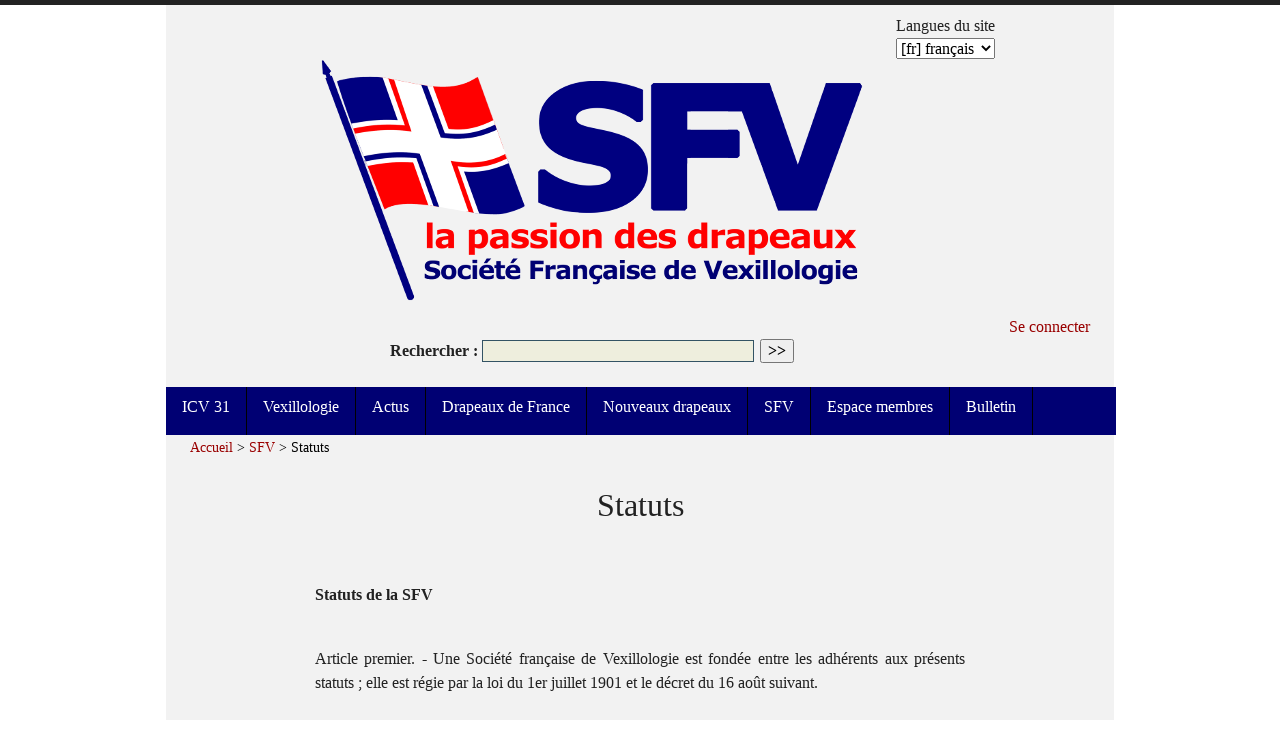

--- FILE ---
content_type: text/html; charset=utf-8
request_url: https://www.drapeaux-sfv.org/sfv/Status
body_size: 13177
content:
       <!DOCTYPE html PUBLIC "-//W3C//DTD XHTML 1.0 Transitional//EN" "http://www.w3.org/TR/xhtml1/DTD/xhtml1-transitional.dtd">
<!--[if lt IE 7 ]> <html dir="ltr" lang="fr" xmlns="http://www.w3.org/1999/xhtml" xml:lang="fr" class="ltr fr no-js ie ie6"> <![endif]-->
<!--[if IE 7 ]> <html dir="ltr" lang="fr" xmlns="http://www.w3.org/1999/xhtml" xml:lang="fr" class="ltr fr no-js ie ie7"> <![endif]-->
<!--[if IE 8 ]> <html dir="ltr" lang="fr" xmlns="http://www.w3.org/1999/xhtml" xml:lang="fr" class="ltr fr no-js ie ie8"> <![endif]-->
<!--[if IE 9 ]> <html dir="ltr" lang="fr" xmlns="http://www.w3.org/1999/xhtml" xml:lang="fr" class="ltr fr no-js ie ie9"> <![endif]-->
<!--[if (gt IE 9)|!(IE)]><!--> <html dir="ltr" lang="fr" xmlns="http://www.w3.org/1999/xhtml" xml:lang="fr" class="ltr fr no-js"> <!--<![endif]-->
<head>
<base href="https://www.drapeaux-sfv.org/">
<script type='text/javascript'>/*<![CDATA[*/(function(H){H.className=H.className.replace(/\bno-js\b/,'js')})(document.documentElement);/*]]>*/</script>
<title>Statuts - Société Française de Vexillologie</title>
<meta name="description" content=" Statuts de la SFV Article premier. - Une Soci&#233;t&#233; fran&#231;aise de Vexillologie est fond&#233;e entre les adh&#233;rents aux pr&#233;sents statuts ; elle est r&#233;gie (&#8230;) " />
<link rel="canonical" href="https://www.drapeaux-sfv.org/sfv/Status" />
<meta http-equiv="Content-Type" content="text/html; charset=utf-8" />
<meta name="keywords" content="drapeaux, vexillo, vexillologie, sfv">

<link rel="alternate" type="application/rss+xml" title="Syndiquer tout le site" href="spip.php?page=backend" />


<meta name="viewport" content="width=device-width, initial-scale=1.0">
<link rel="stylesheet" href="squelettes-dist/css/reset.css" type="text/css" />
<link rel="stylesheet" href="squelettes-dist/css/font.css" type="text/css" />
<link rel="stylesheet" href="squelettes/css/typo.css" type="text/css" />
<link rel="stylesheet" href="squelettes-dist/css/form.css" type="text/css" />
<link rel="stylesheet" href="squelettes/css/clear.css" type="text/css" />

<link rel="stylesheet" href="squelettes/css/layout.css" type="text/css" />
<link rel="stylesheet" href="squelettes/css/menuder.css" type="text/css" />
<link rel="stylesheet" href="squelettes/css/rsociaux.css" type="text/css" />


<link rel="stylesheet" href="squelettes/css/spip.css" type="text/css" />
<script>
var mediabox_settings={"auto_detect":true,"ns":"box","tt_img":true,"sel_g":"#documents_portfolio a[type='image\/jpeg'],#documents_portfolio a[type='image\/png'],#documents_portfolio a[type='image\/gif']","sel_c":".mediabox","str_ssStart":"Diaporama","str_ssStop":"Arr\u00eater","str_cur":"{current}\/{total}","str_prev":"Pr\u00e9c\u00e9dent","str_next":"Suivant","str_close":"Fermer","str_loading":"Chargement\u2026","str_petc":"Taper \u2019Echap\u2019 pour fermer","str_dialTitDef":"Boite de dialogue","str_dialTitMed":"Affichage d\u2019un media","splash_url":"","lity":{"skin":"_simple-dark","maxWidth":"90%","maxHeight":"90%","minWidth":"400px","minHeight":"","slideshow_speed":"2500","opacite":"0.9","defaultCaptionState":"expanded"}};
</script>
<!-- insert_head_css -->
<link rel="stylesheet" href="plugins-dist/mediabox/lib/lity/lity.css?1764929670" type="text/css" media="all" />
<link rel="stylesheet" href="plugins-dist/mediabox/lity/css/lity.mediabox.css?1764929670" type="text/css" media="all" />
<link rel="stylesheet" href="plugins-dist/mediabox/lity/skins/_simple-dark/lity.css?1764929670" type="text/css" media="all" /><link rel='stylesheet' type='text/css' media='all' href='plugins-dist/porte_plume/css/barre_outils.css?1764929672' />
<link rel='stylesheet' type='text/css' media='all' href='local/cache-css/cssdyn-css_barre_outils_icones_css-cfdb0296.css?1765118083' />



<link rel="stylesheet" href="squelettes/css/style.css" type="text/css" />




<script src="prive/javascript/jquery.js?1764928640" type="text/javascript"></script>

<script src="prive/javascript/jquery.form.js?1764928640" type="text/javascript"></script>

<script src="prive/javascript/jquery.autosave.js?1764928640" type="text/javascript"></script>

<script src="prive/javascript/jquery.placeholder-label.js?1764928640" type="text/javascript"></script>

<script src="prive/javascript/ajaxCallback.js?1764928640" type="text/javascript"></script>

<script src="prive/javascript/js.cookie.js?1764928640" type="text/javascript"></script>
<!-- insert_head -->
<script src="plugins-dist/mediabox/lib/lity/lity.js?1764929670" type="text/javascript"></script>
<script src="plugins-dist/mediabox/lity/js/lity.mediabox.js?1764929670" type="text/javascript"></script>
<script src="plugins-dist/mediabox/javascript/spip.mediabox.js?1764929670" type="text/javascript"></script><script type='text/javascript' src='plugins-dist/porte_plume/javascript/jquery.markitup_pour_spip.js?1764929672'></script>
<script type='text/javascript' src='plugins-dist/porte_plume/javascript/jquery.previsu_spip.js?1764929672'></script>
<script type='text/javascript' src='local/cache-js/jsdyn-javascript_porte_plume_start_js-0cd9f4a8.js?1765118083'></script>






<meta name="generator" content="SPIP" />


<link rel="icon" type="image/x-icon" href="squelettes/favicon.ico" />
<link rel="shortcut icon" type="image/x-icon" href="squelettes/favicon.ico" />



<script type="text/javascript">
  $(window).load(function() {
  $('#slider').nivoSlider();
  });
</script>
<style style="text/css">
  
  
  
</style>  

</head>

<body class="pas_surlignable page_article">
<div class="page">

	<div class="clearfix header">

	<a id="logo" href="https://www.drapeaux-sfv.org/?lang=fr"><img
	src="IMG/logo/siteon0.png?1696325770"
	class="spip_logo"
	width="546"
	height="250"
	alt="texte &#171; SFV, la passion des drapeaux, Soci&#233;t&#233; Fran&#231;aise de Vexillologie &#187; accompagn&#233; du drapeau de la SFV"/> </a>
	
	<div id="blocliens">
	  <div id="liens" style="float:right;">  <a href="spip.php?page=login&amp;url=%2Factus%2Finfos-precedentes%2FDeces-du-baron-Pinoteau-1927-2020" rel="nofollow" class='login_modal'>Se connecter</a>
	    
	    </div>
	  
	</div>
<div class="formulaire_spip formulaire_menu_lang" id="formulaire_menu_lang">
<form method="post" action="https://www.drapeaux-sfv.org/spip.php?action=converser&amp;redirect=%2Fsfv%2FStatus"><div>
	<input name="action" value="converser" type="hidden"
><input name="redirect" value="/sfv/Status" type="hidden"
>
	<label for="var_lang">Langues du site</label>
	<select name="var_lang" id="var_lang" onchange="this.parentNode.parentNode.submit()">
		<option value='en' dir="ltr">&#91;en&#93; English</option>
	

	 
		<option value='fr' selected="selected" dir="ltr">&#91;fr&#93; fran&#231;ais</option>
	</select>
	<noscript><p class="boutons"><input type="submit" class="btn submit" value="&gt;&gt;"></p></noscript>
</div></form>
</div></div>
<div class="formulaire_spip formulaire_recherche" id="formulaire_recherche">
<form action="spip.php?page=recherche" method="get"><div class="editer-groupe">
	<input name="page" value="recherche" type="hidden"
>
	
	<label for="recherche">Rechercher :</label>
	<input type="search" class="search text" size="10" name="recherche" id="recherche" accesskey="4" autocapitalize="off" autocorrect="off"
	/><input type="submit" class="btn submit" value="&gt;&gt;" title="Rechercher" />
</div></form>
</div>	<!--<div id="nav-container">-->
        
        <input type="checkbox" id="menuder-checkbox" class="menuder-checkbox" />
        <label for="menuder-checkbox" class="menuder-toggle"><span style="size:3em;">&equiv;</span> Menu</label>
        <ul id="nav" class="menuder">
                <ul>
                        
                        <li>

                                <a href="icv-31/">ICV 31</a>

                                 <ul>
                                    
                                    
                                    
                                    
                                    
                                    

                                    

                                    
                                      <a href="icv-31/article/icv-31-paris-2026">31e CIV | Paris 2026</a>
                                    
                                      <a href="icv-31/article/31e-civ-organisation">31e CIV | organisation</a>
                                    
                                    

                                    
                                </ul>


                        </li>
                        
                        <li>

                                <a href="vexillologie/">Vexillologie</a>

                                 <ul>
                                    
                                    
                                    
                                    
                                    
                                    

                                    

                                    
                                      <a href="vexillologie/article/qu-est-ce-que-la-vexillologie">Qu’est-ce que la vexillologie ?</a>
                                    
                                      <a href="vexillologie/article/definitions">Définitions</a>
                                    
                                      <a href="vexillologie/article/usage">Usage</a>
                                    
                                      <a href="vexillologie/article/liens">Liens</a>
                                    
                                      <a href="vexillologie/article/bibliographie-70">Bibliographie</a>
                                    
                                    

                                    
                                </ul>


                        </li>
                        
                        <li>

                                <a href="actus/">Actus</a>

                                 <ul>
                                    
                                    
                                    
                                    
                                    
                                    

                                    

                                    
                                      <a href="actus/article/31e-civ-drapeau">31e CIV | drapeau</a>
                                    
                                    

                                    

                                    
                                      <li>
                                        
                                          <ul>
                                          
                                            <a href="actus/communications/article/drapeau-de-la-nouvelle-caledonie-24-05-24">Drapeau de la Nouvelle-Calédon</a>
                                          
                                            <a href="actus/communications/Au-sujet-du-drapeau-de-la-Martinique">Drapeau Martinique - 03.03.23</a>
                                          
                                            <a href="actus/communications/Le-drapeau-europeen-et-son-usage-en-France">Drapeau européen - 04.01.22</a>
                                          
                                            <a href="actus/communications/A-propos-du-bleu-du-drapeau-tricolore">Bleu du Drapeau tricolore&nbsp;(…)</a>
                                          
                                          </ul>
                                        
                                      <a href="actus/communications/" >Communications</a>     </li>


                                        
                                      <li>
                                        
                                          <ul>
                                          
                                            <a href="actus/infos-precedentes/article/syrie-8-12-2024">Syrie - 8.12.2024</a>
                                          
                                            <a href="actus/infos-precedentes/article/&#127482;&#127480;-minnesota">Minnesota - 24.02.2024</a>
                                          
                                            <a href="actus/infos-precedentes/Afghanistan-vingt-ans-apres-retour-du-drapeau-taliban">🇦🇫 Afghanistan - 29.08.21</a>
                                          
                                            <a href="actus/infos-precedentes/Deces-du-baron-Pinoteau-1927-2020">🏴 Carnet noir - 20.11.20</a>
                                          
                                            <a href="actus/infos-precedentes/article/france-18-03-19">🇫🇷 France - 18.03.19</a>
                                          
                                            <a href="actus/infos-precedentes/Le-drapeau-de-la-SFV">🇫🇷 SFV - 10.07.19</a>
                                          
                                            <a href="actus/infos-precedentes/article/europe-07-05-19">🇪🇺 Europe - 07.05.19</a>
                                          
                                            <a href="actus/infos-precedentes/article/coupe-de-france-12-11-18">🇫🇷 Coupe de France - 12.11.18</a>
                                          
                                            <a href="actus/infos-precedentes/article/coupe-de-france-07-11-18">🇫🇷 Coupe de France - 07.11.18</a>
                                          
                                            <a href="actus/infos-precedentes/article/coupe-de-france-18-10-18">🇫🇷 Coupe de France - 18.10.18</a>
                                          
                                            <a href="actus/infos-precedentes/article/coupe-de-france-01-10-18">🇫🇷 Coupe de France - 01.10.18</a>
                                          
                                            <a href="actus/infos-precedentes/Le-drapeau-presidentiel-italien">🇮🇹 Italie - 29.05.18</a>
                                          
                                            <a href="actus/infos-precedentes/article/bretagne-03-05-18">🇫🇷 Bretagne - 03.05.18</a>
                                          
                                            <a href="actus/infos-precedentes/Deux-Corees-aux-JO">🇰🇷🇰🇵 Corées - 10.02.18</a>
                                          
                                            <a href="actus/infos-precedentes/Whitney-Smith-nous-a-quittes">🏴 Carnet noir - 23.12.17</a>
                                          
                                            <a href="actus/infos-precedentes/Mauritanie">🇲🇷 Mauritanie - 05.12.17</a>
                                          
                                            <a href="actus/infos-precedentes/Ambazonie">🇨🇲 Ambazonie - 23.11.17</a>
                                          
                                            <a href="actus/infos-precedentes/Infos-precedentes">🏁 Infos précédentes (2008-2016</a>
                                          
                                          </ul>
                                        
                                      <a href="actus/infos-precedentes/" >Dernières nouvelles</a>     </li>


                                        
                                </ul>


                        </li>
                        
                        <li>

                                <a href="drapeaux-de-france/">Drapeaux de France</a>

                                 <ul>
                                    
                                    
                                    
                                    
                                    
                                    

                                    

                                    
                                      <a href="drapeaux-de-france/article/l-histoire-du-drapeau-francais">Histoire du drapeau français</a>
                                    
                                      <a href="drapeaux-de-france/article/pavillons-francais">Pavillons français</a>
                                    
                                      <a href="drapeaux-de-france/article/drapeaux-des-regions">Drapeaux des régions</a>
                                    
                                      <a href="drapeaux-de-france/article/drapeaux-municipaux">Drapeaux municipaux</a>
                                    
                                      <a href="drapeaux-de-france/article/pourquoi-doter-sa-commune-d-un-drapeau">Pourquoi doter sa commune d’un drapeau</a>
                                    
                                      <a href="drapeaux-de-france/article/marques-des-presidents-de-la-republique-depuis-1870">Marques des présidents</a>
                                    
                                      <a href="drapeaux-de-france/article/drapeaux-dans-les-musees">Drapeaux dans les musées</a>
                                    
                                    

                                    

                                    
                                      <li>
                                        
                                      <a href="drapeaux-de-france/collectivites-territoriales/" >Outre-mer</a>

                                    
                                      <li>
                                        
                                          <ul>
                                          
                                            <a href="drapeaux-de-france/collectivites-territoriales/departements-d-outre-mer/Departements-d-outre-mer">Départements d’outre-mer</a>
                                          
                                            <a href="drapeaux-de-france/collectivites-territoriales/departements-d-outre-mer/article/martinique">Martinique</a>
                                          
                                          </ul>
                                        
                                      <a href="drapeaux-de-france/collectivites-territoriales/departements-d-outre-mer/" >Départements OM</a>     </li>


                                        
                                      <li>
                                        
                                          <ul>
                                          
                                            <a href="drapeaux-de-france/collectivites-territoriales/collectivites-d-outre-mer/Wallis-et-Futuna">Wallis-et-Futuna</a>
                                          
                                            <a href="drapeaux-de-france/collectivites-territoriales/collectivites-d-outre-mer/Nouvelle-Caledonie">Polynésie française</a>
                                          
                                            <a href="drapeaux-de-france/collectivites-territoriales/collectivites-d-outre-mer/Polynesie-francaise">Nouvelle-Calédonie</a>
                                          
                                            <a href="drapeaux-de-france/collectivites-territoriales/collectivites-d-outre-mer/Autres-collectivites">St-Pierre-&amp;-Miquelon</a>
                                          
                                            <a href="drapeaux-de-france/collectivites-territoriales/collectivites-d-outre-mer/article/saint-barthelemy">Saint-Barthélémy</a>
                                          
                                            <a href="drapeaux-de-france/collectivites-territoriales/collectivites-d-outre-mer/article/saint-martin">Saint-Martin</a>
                                          
                                            <a href="drapeaux-de-france/collectivites-territoriales/collectivites-d-outre-mer/article/les-taff-clipperton">Les TAFF &amp; Clipperton</a>
                                          
                                          </ul>
                                        
                                      <a href="drapeaux-de-france/collectivites-territoriales/collectivites-d-outre-mer/" >Collectivités OM</a>     </li>


                                             </li>


                                        
                                </ul>


                        </li>
                        
                        <li>

                                <a href="nouveaux-drapeaux/">Nouveaux drapeaux</a>

                                 <ul>
                                    

                                    

                                    
                                      <li>
                                        
                                          <ul>
                                          
                                            <a href="nouveaux-drapeaux/depuis-2015/article/mauritanie">Mauritanie</a>
                                          
                                            <a href="nouveaux-drapeaux/depuis-2015/article/syrie">Syrie</a>
                                          
                                          </ul>
                                        
                                      <a href="nouveaux-drapeaux/depuis-2015/" >Depuis 2015</a>     </li>


                                        
                                      <li>
                                        
                                          <ul>
                                          
                                            <a href="nouveaux-drapeaux/depuis-2010/article/republique-de-bielorussie">Biélorussie</a>
                                          
                                            <a href="nouveaux-drapeaux/depuis-2010/article/etat-autonome-de-curacao-pays-bas">Curaçao</a>
                                          
                                            <a href="nouveaux-drapeaux/depuis-2010/article/libye">Libye</a>
                                          
                                            <a href="nouveaux-drapeaux/depuis-2010/article/republique-du-malawi">Malawi</a>
                                          
                                            <a href="nouveaux-drapeaux/depuis-2010/article/republique-de-l-union-du-myanmar">Myanmar (Birmanie)</a>
                                          
                                            <a href="nouveaux-drapeaux/depuis-2010/La-republique-du-Paraguay">Paraguay</a>
                                          
                                            <a href="nouveaux-drapeaux/depuis-2010/article/etat-autonome-de-saint-martin-pays-bas">Saint-Martin (Antilles)</a>
                                          
                                            <a href="nouveaux-drapeaux/depuis-2010/article/republique-du-soudan-du-sud">Soudan du Sud</a>
                                          
                                          </ul>
                                        
                                      <a href="nouveaux-drapeaux/depuis-2010/" >De 2010 à 2015</a>     </li>


                                        
                                      <li>
                                        
                                          <ul>
                                          
                                            <a href="nouveaux-drapeaux/de-2004-a-2009/article/republique-d-irak">Irak</a>
                                          
                                            <a href="nouveaux-drapeaux/de-2004-a-2009/article/republique-du-kosovo">Kosovo</a>
                                          
                                            <a href="nouveaux-drapeaux/de-2004-a-2009/article/royaume-du-lesotho">Lesotho</a>
                                          
                                            <a href="nouveaux-drapeaux/de-2004-a-2009/article/grand-duche-du-luxembourg">Luxembourg</a>
                                          
                                            <a href="nouveaux-drapeaux/de-2004-a-2009/article/republique-de-serbie">Serbie</a>
                                          
                                            <a href="nouveaux-drapeaux/de-2004-a-2009/article/tokelau-nouvelle-zelande">Tokelau</a>
                                          
                                          </ul>
                                        
                                      <a href="nouveaux-drapeaux/de-2004-a-2009/" >De 2004 à 2009</a>     </li>


                                        
                                </ul>


                        </li>
                        
                        <li>

                                <a href="sfv/">SFV</a>

                                 <ul>
                                    
                                    
                                    
                                    
                                    
                                    

                                    

                                    
                                      <a href="sfv/article/adhesion-et-renouvellement">Adhésion et renouvellement</a>
                                    
                                      <a href="sfv/C-A">Bureau &amp; administrateurs</a>
                                    
                                      <a href="sfv/article/drapeaux-de-la-sfv">Drapeaux de la SFV</a>
                                    
                                      <a href="sfv/Politique-de-confidentialite">Politique de confidentialité</a>
                                    
                                      <a href="sfv/article/presentation-de-la-sfv">Présentation de la SFV</a>
                                    
                                      <a href="sfv/Status">Statuts</a>
                                    
                                    

                                    

                                    
                                      <li>
                                        
                                          <ul>
                                          
                                            <a href="sfv/drapeaux-personnels/article/barbeau">Barbeau</a>
                                          
                                            <a href="sfv/drapeaux-personnels/article/bovis">Bovis</a>
                                          
                                            <a href="sfv/drapeaux-personnels/article/capron">Capron</a>
                                          
                                            <a href="sfv/drapeaux-personnels/article/dreyer">Dreyer</a>
                                          
                                            <a href="sfv/drapeaux-personnels/article/le-drapeau-familial-de-cedric-de-fougerolle">Fougerolle</a>
                                          
                                            <a href="sfv/drapeaux-personnels/article/gagnebin">Gagnebin</a>
                                          
                                            <a href="sfv/drapeaux-personnels/article/la-condamine">La Condamine</a>
                                          
                                            <a href="sfv/drapeaux-personnels/article/monfort">Monfort</a>
                                          
                                            <a href="sfv/drapeaux-personnels/article/palanca">Palanga</a>
                                          
                                            <a href="sfv/drapeaux-personnels/article/sardos">Sardos</a>
                                          
                                            <a href="sfv/drapeaux-personnels/article/schecter">Schecter</a>
                                          
                                            <a href="sfv/drapeaux-personnels/article/touzeau">Touzeau</a>
                                          
                                            <a href="sfv/drapeaux-personnels/article/valeyre">Valeyre</a>
                                          
                                          </ul>
                                        
                                      <a href="sfv/drapeaux-personnels/" >Drapeaux personnels</a>     </li>


                                        
                                </ul>


                        </li>
                        
                        <li>

                                <a href="espace-membres/">Espace membres</a>

                                 <ul>
                                    
                                    
                                    
                                    
                                    
                                    

                                    

                                    
                                      <a href="espace-membres/article/regles-de-redactions-des-articles-dans-d-p">Règles de rédactions des articles dans D&amp;P</a>
                                    
                                    

                                    

                                    
                                      <li>
                                        
                                      <a href="espace-membres/bibliotheque/" >Bibliothèque</a>

                                    
                                      <li>
                                        
                                          <ul>
                                          
                                            <a href="espace-membres/bibliotheque/articles/article/le-tricolore-et-l-etoile-the-origin-of-the-acadian-national-flag">"Le tricolore et l’étoile"&nbsp;(…)</a>
                                          
                                            <a href="espace-membres/bibliotheque/articles/article/ancient-flags-of-maldives">Ancient flags of Maldives</a>
                                          
                                            <a href="espace-membres/bibliotheque/articles/article/ces-pays-qui-ont-change-de-drapeau-bien-avant-la-nouvelle-zelande">Ces pays qui ont changé de&nbsp;(…)</a>
                                          
                                            <a href="espace-membres/bibliotheque/articles/article/contemporary-flags-of-the-ukrainian-regions">Contemporary flags of the&nbsp;(…)</a>
                                          
                                            <a href="espace-membres/bibliotheque/articles/article/couleurs-fleurs-et-drapeaux-dans-les-debuts-de-la-troisieme-republique">Couleurs, fleurs et drapeaux</a>
                                          
                                            <a href="espace-membres/bibliotheque/articles/article/d-iwojima-a-gaziosmanpasa-images-de-drapeaux">D’Iwojima à Gaziosmanpasa,&nbsp;(…)</a>
                                          
                                            <a href="espace-membres/bibliotheque/articles/article/de-l-usage-d-un-drapeau">De l’usage d’un drapeau</a>
                                          
                                            <a href="espace-membres/bibliotheque/articles/article/du-vague-des-drapeaux">Du vague des drapeaux</a>
                                          
                                            <a href="espace-membres/bibliotheque/articles/article/early-new-england-flags">Early New England Flags</a>
                                          
                                            <a href="espace-membres/bibliotheque/articles/article/essai-sur-le-bon-usage-des-pavillons-pour-les-bateaux-de-plaisance">Essai sur le bon usage des&nbsp;(…)</a>
                                          
                                            <a href="espace-membres/bibliotheque/articles/article/france-and-the-united-states-borrowed-and-shared-national-symbols">France and the United States,</a>
                                          
                                            <a href="espace-membres/bibliotheque/articles/article/historical-flags-and-the-national-flag-of-canada">Historical flags and the&nbsp;(…)</a>
                                          
                                            <a href="espace-membres/bibliotheque/articles/article/la-mathematique-des-drapeaux">La mathématique des drapeaux</a>
                                          
                                            <a href="espace-membres/bibliotheque/articles/article/la-vexilologia-militar">La vexilología militar</a>
                                          
                                            <a href="espace-membres/bibliotheque/articles/article/le-drapeau-alsacien-lorrain">Le drapeau alsacien-lorrain</a>
                                          
                                            <a href="espace-membres/bibliotheque/articles/article/le-drapeau-de-l-europe-et-l-hymne-europeen">Le drapeau de l’Europe et&nbsp;(…)</a>
                                          
                                            <a href="espace-membres/bibliotheque/articles/article/les-symboles-de-l-union-europeenne-le-choix-du-drapeau">Les symboles de l’Union&nbsp;(…)</a>
                                          
                                            <a href="espace-membres/bibliotheque/articles/article/note-sur-l-etendard-de-jeanne-d-arc-367">Note sur l’étendard de Jeanne</a>
                                          
                                            <a href="espace-membres/bibliotheque/articles/article/note-sur-l-etendard-de-jeanne-d-arc">Note sur l’étendard de Jeanne</a>
                                          
                                            <a href="espace-membres/bibliotheque/articles/article/remarques-critiques-sur-les-etendards-de-jeanne-d-arc">Remarques critiques sur&nbsp;(…)</a>
                                          
                                            <a href="espace-membres/bibliotheque/articles/article/saint-augustin-et-la-pochette-de-feutres">Saint Augustin et la pochette</a>
                                          
                                            <a href="espace-membres/bibliotheque/articles/article/the-black-flag-myth">The black flag myth</a>
                                          
                                            <a href="espace-membres/bibliotheque/articles/article/the-central-african-republic-flag">The Central African Republic</a>
                                          
                                            <a href="espace-membres/bibliotheque/articles/article/the-coats-of-arms-and-other-forms-of-state-emblem-proposed-for-the-republic-of">The coats of arms and other</a>
                                          
                                            <a href="espace-membres/bibliotheque/articles/article/the-national-flag-of-viet-nam-its-origin-and-legitimacy">The National Flag of Viet&nbsp;(…)</a>
                                          
                                            <a href="espace-membres/bibliotheque/articles/article/une-histoire-des-marques-distinctives-sur-les-navires-de-la-marine">Une histoire des marques&nbsp;(…)</a>
                                          
                                          </ul>
                                        
                                      <a href="espace-membres/bibliotheque/articles/" >Articles</a>     </li>


                                        
                                      <li>
                                        
                                      <a href="espace-membres/bibliotheque/congres-sfv/" >Congrès SFV</a>

                                    
                                      <li>
                                        
                                          <ul>
                                          
                                            <a href="espace-membres/bibliotheque/congres-sfv/1er-congres-sfv-decembre-2024/article/les-origines-du-tricolore">Les origines du Tricolore</a>
                                          
                                          </ul>
                                        
                                      <a href="espace-membres/bibliotheque/congres-sfv/1er-congres-sfv-decembre-2024/" >1er congrès SFV décembre 2024</a>     </li>


                                        
                                      <li>
                                        
                                          <ul>
                                          
                                            <a href="espace-membres/bibliotheque/congres-sfv/2e-congres-sfv-avril-2025/article/de-l-importance-du-symbolique">Pascal Ory : De l’importance</a>
                                          
                                          </ul>
                                        
                                      <a href="espace-membres/bibliotheque/congres-sfv/2e-congres-sfv-avril-2025/" >2e congrès SFV avril 2025</a>     </li>


                                             </li>


                                        
                                      <li>
                                        
                                          <ul>
                                          
                                            <a href="espace-membres/bibliotheque/livres/article/a-historia-dos-simbolos-nacionais">A Historia dos simbolos&nbsp;(…)</a>
                                          
                                            <a href="espace-membres/bibliotheque/livres/article/album-des-pavillons-1889">Album des pavillons nationaux</a>
                                          
                                            <a href="espace-membres/bibliotheque/livres/article/album-russe-des-pavillons-1898">Album, russe, des pavillons</a>
                                          
                                            <a href="espace-membres/bibliotheque/livres/article/alphabet-van-wapens-en-vlaggen">Alphabet van wapens en vlaggen</a>
                                          
                                            <a href="espace-membres/bibliotheque/livres/article/badges-of-the-british-commonwealth">Badges of the British Commonwe</a>
                                          
                                            <a href="espace-membres/bibliotheque/livres/article/bon-drapeau-mauvais-drapeau">Bon drapeau, mauvais drapeau</a>
                                          
                                            <a href="espace-membres/bibliotheque/livres/article/commentaire-sur-les-enseignes-de-guerre">Commentaire sur les enseignes</a>
                                          
                                            <a href="espace-membres/bibliotheque/livres/article/drapeaux-et-leurs-symboles">Drapeaux et leurs symboles</a>
                                          
                                            <a href="espace-membres/bibliotheque/livres/article/drapeaux-pris-a-la-bataille-de-fleurus">Drapeaux pris à la bataille de</a>
                                          
                                            <a href="espace-membres/bibliotheque/livres/article/eight-stars-of-gold-the-story-of-alaska-s-flag">Eight Stars of Gold - The&nbsp;(…)</a>
                                          
                                            <a href="espace-membres/bibliotheque/livres/article/escudos-y-banderas-de-aragon-zaragoza-y-provincia">Escudos y banderas de Aragón,</a>
                                          
                                            <a href="espace-membres/bibliotheque/livres/article/flag-girls-of-all-nations">Flag girls of all nations</a>
                                          
                                            <a href="espace-membres/bibliotheque/livres/article/flags-the-union-flag-and-flags-of-the-uk">Flags : the Union Flag and&nbsp;(…)</a>
                                          
                                            <a href="espace-membres/bibliotheque/livres/article/histoire-des-drapeaux-amazighs-depuis-1000-ans">Histoire des drapeaux Amazighs</a>
                                          
                                            <a href="espace-membres/bibliotheque/livres/article/l-ancien-drapeau-de-la-france">L’ancien drapeau de la France</a>
                                          
                                            <a href="espace-membres/bibliotheque/livres/article/la-bandiera-della-repubblica-italiana">La bandiera della Repubblica</a>
                                          
                                            <a href="espace-membres/bibliotheque/livres/article/la-connoissance-des-pavillons">La connoissance des pavillons</a>
                                          
                                            <a href="espace-membres/bibliotheque/livres/article/le-drapeau-national-son-historique">Le drapeau national - son&nbsp;(…)</a>
                                          
                                            <a href="espace-membres/bibliotheque/livres/article/le-gras-album-des-pavillons-1858">Le Gras. Album des pavillons…</a>
                                          
                                            <a href="espace-membres/bibliotheque/livres/article/le-gras-album-des-pavillons-1858-284">Le Gras. Album des pavillons…</a>
                                          
                                            <a href="espace-membres/bibliotheque/livres/article/les-guerres-de-l-ouest-1793-1796-les-drapeaux-vendeens">Les Guerres de l’Ouest 1793-17</a>
                                          
                                            <a href="espace-membres/bibliotheque/livres/article/lexique-de-la-vexillologie-glossary-of-vexillology">Lexique de la vexillologie&nbsp;(…)</a>
                                          
                                            <a href="espace-membres/bibliotheque/livres/article/libro-del-conoscimiento-de-todos-los-reynos-y-tierras-y-senorios-que-son-por-el">Libro del Conoscimiento de&nbsp;(…)</a>
                                          
                                            <a href="espace-membres/bibliotheque/livres/article/libro-in-titulado-nobiliario">Libro in titulado nobiliario</a>
                                          
                                            <a href="espace-membres/bibliotheque/livres/article/modern-flag-design-an-expansion-of-good-flag-bad-flag-how-to-design-a-great">Modern Flag Design An expansio</a>
                                          
                                            <a href="espace-membres/bibliotheque/livres/article/partidos-de-izquierda-y-organizaciones-sindicales">Partidos de Izquierda y&nbsp;(…)</a>
                                          
                                            <a href="espace-membres/bibliotheque/livres/article/pavillons-de-compagnies-maritimes">Pavillons de compagnies&nbsp;(…)</a>
                                          
                                            <a href="espace-membres/bibliotheque/livres/article/pavillons-des-puissances-maritimes-en-1819-et-modifications-ulterieures">Pavillons des Puissances&nbsp;(…)</a>
                                          
                                            <a href="espace-membres/bibliotheque/livres/article/the-origin-and-description-of-the-national-flag-of-bhutan">The Origin and Description&nbsp;(…)</a>
                                          
                                            <a href="espace-membres/bibliotheque/livres/article/traite-des-marques-nationales-1739">Traité des marques nationales</a>
                                          
                                            <a href="espace-membres/bibliotheque/livres/article/tre-colori-una-bandiera-un-simbolo">Tre colori... Una bandiera...</a>
                                          
                                            <a href="espace-membres/bibliotheque/livres/article/uniformes-militaires-et-drapeaux">Uniformes militaires [et]&nbsp;(…)</a>
                                          
                                            <a href="espace-membres/bibliotheque/livres/article/universal-display-of-the-naval-flags-of-all-nations-in-the-world">Universal display of the&nbsp;(…)</a>
                                          
                                            <a href="espace-membres/bibliotheque/livres/article/vlaggen-van-alle-natien">Vlaggen van alle Natiën</a>
                                          
                                            <a href="espace-membres/bibliotheque/livres/article/wapen-en-vlaggenboek">Wapen en Vlaggenboek</a>
                                          
                                          </ul>
                                        
                                      <a href="espace-membres/bibliotheque/livres/" >Livres</a>     </li>


                                        
                                      <li>
                                        
                                          <ul>
                                          
                                            <a href="espace-membres/bibliotheque/planches/article/bellin-pavillons-1756">Bellin. Pavillons 1756</a>
                                          
                                            <a href="espace-membres/bibliotheque/planches/article/bowles-s-first-rate-man-of-war-vers-1800">Bowles’s. First Rate Man&nbsp;(…)</a>
                                          
                                            <a href="espace-membres/bibliotheque/planches/article/bowles-s-naval-flags-1783">Bowles’s. Naval flags 1783</a>
                                          
                                            <a href="espace-membres/bibliotheque/planches/article/bowles-s-naval-flags-1770">Bowles’s. Naval flags vers&nbsp;(…)</a>
                                          
                                            <a href="espace-membres/bibliotheque/planches/article/brown-son-and-ferguson-flags-of-all-nations-1952">Brown, Son and Ferguson,&nbsp;(…)</a>
                                          
                                            <a href="espace-membres/bibliotheque/planches/article/c-desjardins-flaggen-cocarden-1839">C. Desjardins. Flaggen &amp;</a>
                                          
                                            <a href="espace-membres/bibliotheque/planches/article/desjardins-tableau-1833">Desjardins. Tableau 1833</a>
                                          
                                            <a href="espace-membres/bibliotheque/planches/article/desjardins-tableau-1842">Desjardins. Tableau 1842</a>
                                          
                                            <a href="espace-membres/bibliotheque/planches/article/desjardins-tableau-1857">Desjardins. Tableau 1857</a>
                                          
                                            <a href="espace-membres/bibliotheque/planches/article/drapeaux-1840">Drapeaux. 1840</a>
                                          
                                            <a href="espace-membres/bibliotheque/planches/article/g-w-c-b-colton-co-national-and-commercial-flags-of-all-nations-1868">G.W. &amp; C.B. Colton &amp;</a>
                                          
                                            <a href="espace-membres/bibliotheque/planches/article/h-kersken-s-flags-of-all-nations-vers-1900">H. Kersken’s. Flags of all&nbsp;(…)</a>
                                          
                                            <a href="espace-membres/bibliotheque/planches/article/pavillons-1720">Pavillons. 1720</a>
                                          
                                            <a href="espace-membres/bibliotheque/planches/article/pavillons-1756">Pavillons. 1756</a>
                                          
                                            <a href="espace-membres/bibliotheque/planches/article/pavillons-1786">Pavillons. 1786</a>
                                          
                                            <a href="espace-membres/bibliotheque/planches/article/pavillons-vers-1780">Pavillons. vers 1780</a>
                                          
                                          </ul>
                                        
                                      <a href="espace-membres/bibliotheque/planches/" >Planches</a>     </li>


                                        
                                      <li>
                                        
                                          <ul>
                                          
                                            <a href="espace-membres/bibliotheque/protocoles-et-reglements/article/allemagne-anordnung-uber-die-deutschen-flaggen">Allemagne - Anordnung über&nbsp;(…)</a>
                                          
                                            <a href="espace-membres/bibliotheque/protocoles-et-reglements/article/andorre-bandera">Andorre - Bandera</a>
                                          
                                            <a href="espace-membres/bibliotheque/protocoles-et-reglements/article/australie-australia-flag-part-1">Australie - Australia Flag&nbsp;(…)</a>
                                          
                                            <a href="espace-membres/bibliotheque/protocoles-et-reglements/article/australie-australia-flag-part-2">Australie - Australia Flag&nbsp;(…)</a>
                                          
                                            <a href="espace-membres/bibliotheque/protocoles-et-reglements/article/autriche-fahnenordnung-des-osterreichischen-bundesheeres">Autriche - Fahnenordnung&nbsp;(…)</a>
                                          
                                            <a href="espace-membres/bibliotheque/protocoles-et-reglements/article/bangladesh-people-s-republic-of-bangladesh-flag-rule">Bangladesh - People’s Republic</a>
                                          
                                            <a href="espace-membres/bibliotheque/protocoles-et-reglements/article/belgique-arrete-royal-concernant-le-pavoisement-des-edifices-publics">Belgique - Arrêté royal&nbsp;(…)</a>
                                          
                                            <a href="espace-membres/bibliotheque/protocoles-et-reglements/article/belgique-arrete-royal-modifiant-l-arrete-royal-du-5-juillet-1974-concernant-le">Belgique - Arrêté royal&nbsp;(…)</a>
                                          
                                            <a href="espace-membres/bibliotheque/protocoles-et-reglements/article/belgique-instructions-usage-pavillons-et-flammes-marine-belge">Belgique - Instructions&nbsp;(…)</a>
                                          
                                            <a href="espace-membres/bibliotheque/protocoles-et-reglements/article/canada-deploiement-du-drapeau-de-l-ile-du-prince-edouard">Canada - Déploiement du&nbsp;(…)</a>
                                          
                                            <a href="espace-membres/bibliotheque/protocoles-et-reglements/article/canada-deploiement-du-drapeau-national-aide-memoire">Canada - Déploiement du&nbsp;(…)</a>
                                          
                                            <a href="espace-membres/bibliotheque/protocoles-et-reglements/article/canada-loi-sur-le-drapeau-national">Canada - Loi sur le drapeau</a>
                                          
                                            <a href="espace-membres/bibliotheque/protocoles-et-reglements/article/canada-normes-pour-utilisation-a-l-interieur">Canada - Normes pour utilisati</a>
                                          
                                            <a href="espace-membres/bibliotheque/protocoles-et-reglements/article/canada-preseance-des-drapeaux-aide-memoire">Canada - Préséance des Drapeau</a>
                                          
                                            <a href="espace-membres/bibliotheque/protocoles-et-reglements/article/espagne-codigo-de-ceremonial-y-protocolo">Espagne - Código de Ceremonial</a>
                                          
                                            <a href="espace-membres/bibliotheque/protocoles-et-reglements/article/espagne-codigo-de-ceremonial-y-protocolo-360">Espagne - Código de Ceremonial</a>
                                          
                                            <a href="espace-membres/bibliotheque/protocoles-et-reglements/article/france-charte-graphique-de-l-etat">France - Charte graphique&nbsp;(…)</a>
                                          
                                            <a href="espace-membres/bibliotheque/protocoles-et-reglements/article/france-guide-du-protocole-a-l-usage-des-maires">France - Guide du protocole à</a>
                                          
                                            <a href="espace-membres/bibliotheque/protocoles-et-reglements/article/france-instruction-relative-a-la-symbolique-militaire">France - Instruction relative</a>
                                          
                                            <a href="espace-membres/bibliotheque/protocoles-et-reglements/article/inde-flag-code-of-india">Inde - Flag Code of India</a>
                                          
                                            <a href="espace-membres/bibliotheque/protocoles-et-reglements/article/irlande-the-national-flag">Irlande - The National Flag</a>
                                          
                                            <a href="espace-membres/bibliotheque/protocoles-et-reglements/article/liechtenstein-wappengesetz">Liechtenstein - Wappengesetz</a>
                                          
                                            <a href="espace-membres/bibliotheque/protocoles-et-reglements/article/luxembourg-emblemes-du-grand-duche-de-luxembourg">Luxembourg - Emblèmes du&nbsp;(…)</a>
                                          
                                            <a href="espace-membres/bibliotheque/protocoles-et-reglements/article/malte-graphical-specifications-for-the-national-flag-of-malta">Malte - Graphical Specificatio</a>
                                          
                                            <a href="espace-membres/bibliotheque/protocoles-et-reglements/article/monaco-loi-concernant-l-usage-des-pavillons">Monaco - Loi concernant&nbsp;(…)</a>
                                          
                                            <a href="espace-membres/bibliotheque/protocoles-et-reglements/article/monaco-loi-tendant-a-assurer-la-protection-d-armoiries-emblemes-devises-ou">Monaco - Loi tendant à assurer</a>
                                          
                                            <a href="espace-membres/bibliotheque/protocoles-et-reglements/article/monaco-ordonnance-reglementant-l-emploi-de-l-embleme-de-la-croix-rouge">Monaco - Ordonnance réglementa</a>
                                          
                                            <a href="espace-membres/bibliotheque/protocoles-et-reglements/article/nations-unies-code-du-drapeau-des-nations-unies">Nations Unies - Code du&nbsp;(…)</a>
                                          
                                            <a href="espace-membres/bibliotheque/protocoles-et-reglements/article/pays-bas-ceremonieel-protocol">Pays-Bas - Ceremonieel &amp;</a>
                                          
                                            <a href="espace-membres/bibliotheque/protocoles-et-reglements/article/pologne-informacja-o-wynikach-kontroli-uzywania-symboli-panstwowych-przez">Pologne - Informacja o wynikac</a>
                                          
                                            <a href="espace-membres/bibliotheque/protocoles-et-reglements/article/quebec-le-drapeau-du-quebec">Québec - Le drapeau du Québec</a>
                                          
                                            <a href="espace-membres/bibliotheque/protocoles-et-reglements/article/quebec-le-protocole-du-drapeau">Québec - Le protocole du&nbsp;(…)</a>
                                          
                                            <a href="espace-membres/bibliotheque/protocoles-et-reglements/article/royaume-uni-flying-flags-in-the-united-kingdom">Royaume-Uni - Flying Flags&nbsp;(…)</a>
                                          
                                            <a href="espace-membres/bibliotheque/protocoles-et-reglements/article/suisse-directives-sur-le-pavoisement-des-batiments-de-la-confederation">Suisse - Directives sur le&nbsp;(…)</a>
                                          
                                            <a href="espace-membres/bibliotheque/protocoles-et-reglements/article/suisse-loi-navigation-maritime-sous-pavillon-suisse">Suisse - Loi navigation&nbsp;(…)</a>
                                          
                                            <a href="espace-membres/bibliotheque/protocoles-et-reglements/article/suisse-loi-protection-des-armoiries">Suisse - Loi protection&nbsp;(…)</a>
                                          
                                            <a href="espace-membres/bibliotheque/protocoles-et-reglements/article/suisse-usage-des-drapeaux-etendards-et-fanions-reglement-sur-les-drapeaux">Suisse - Usage des drapeaux,</a>
                                          
                                            <a href="espace-membres/bibliotheque/protocoles-et-reglements/article/usa-flag-protocol-us-air-force">USA - Flag protocol US Air&nbsp;(…)</a>
                                          
                                            <a href="espace-membres/bibliotheque/protocoles-et-reglements/article/usa-flags-guidons-streamers-tabards-automobile-aircraft-plates">USA - Flags, Guidons, Streamer</a>
                                          
                                          </ul>
                                        
                                      <a href="espace-membres/bibliotheque/protocoles-et-reglements/" >Protocoles et règlements</a>     </li>


                                             </li>


                                        
                                      <li>
                                        
                                          <ul>
                                          
                                            <a href="espace-membres/photos/article/reunion-du-18-mai-2019">Réunion du 18 mai 2019</a>
                                          
                                          </ul>
                                        
                                      <a href="espace-membres/photos/" >Photos</a>     </li>


                                        
                                </ul>


                        </li>
                        
                        <li>

                                <a href="bulletin/">Bulletin</a>

                                 <ul>
                                    
                                    
                                    
                                    
                                    
                                    

                                    

                                    
                                      <a href="bulletin/article/commander-des-numeros">Commander des numéros</a>
                                    
                                    

                                    

                                    
                                      <li>
                                        
                                          <ul>
                                          
                                            <a href="bulletin/derniers-bulletins/article/no-136-2e-trimestre-2018">N° 136, 2e trimestre 2018</a>
                                          
                                            <a href="bulletin/derniers-bulletins/article/no-137-3e-trimestre-2018">N° 137, 3e trimestre 2018</a>
                                          
                                            <a href="bulletin/derniers-bulletins/article/no-138-4e-trimestre-2018">N° 138, 4e trimestre 2018</a>
                                          
                                            <a href="bulletin/derniers-bulletins/article/no-139-1er-trimestre-2019">N° 139, 1er trimestre 2019</a>
                                          
                                            <a href="bulletin/derniers-bulletins/article/no-140-2e-trimestre-2019">N° 140, 2e trimestre 2019</a>
                                          
                                            <a href="bulletin/derniers-bulletins/article/no-141-3e-trimestre-2019">N° 141, 3e trimestre 2019</a>
                                          
                                            <a href="bulletin/derniers-bulletins/article/no-142-4e-trimestre-2019">N° 142, 4e trimestre 2019</a>
                                          
                                            <a href="bulletin/derniers-bulletins/article/no-143-1e-trimestre-2020">N° 143, 1e trimestre 2020</a>
                                          
                                            <a href="bulletin/derniers-bulletins/article/no-144-2e-trimestre-2020">N° 144, 2e trimestre 2020</a>
                                          
                                            <a href="bulletin/derniers-bulletins/article/no-145-3e-trimestre-2020">N° 145, 3e trimestre 2020</a>
                                          
                                            <a href="bulletin/derniers-bulletins/article/no-146-4e-trimestre-2020">N° 146, 4e trimestre 2020</a>
                                          
                                            <a href="bulletin/derniers-bulletins/article/no-147-1e-trimestre-2021">N° 147, 1e trimestre 2021</a>
                                          
                                            <a href="bulletin/derniers-bulletins/article/no-148-2e-trimestre-2021">N° 148, 2e trimestre 2021</a>
                                          
                                            <a href="bulletin/derniers-bulletins/article/no-149-3e-trimestre-2021">N° 149, 3e trimestre 2021</a>
                                          
                                            <a href="bulletin/derniers-bulletins/article/no-150-4e-trimestre-2021-270">N° 150, 4e trimestre 2021</a>
                                          
                                            <a href="bulletin/derniers-bulletins/article/no-151-152-1e-semestre-2022">N° 151-152, 1e semestre 2022</a>
                                          
                                            <a href="bulletin/derniers-bulletins/article/no-153-3e-trimestre-2022">N° 153, 3e trimestre 2022</a>
                                          
                                            <a href="bulletin/derniers-bulletins/article/no-154-4e-trimestre-2022">N° 154, 4e trimestre 2022</a>
                                          
                                            <a href="bulletin/derniers-bulletins/article/no-155-156-1e-semestre-2023">N° 155-156, 1e semestre 2023</a>
                                          
                                            <a href="bulletin/derniers-bulletins/article/no-157-158-2e-semestre-2023">N° 157-158, 2e semestre 2023</a>
                                          
                                            <a href="bulletin/derniers-bulletins/article/no-159-1e-semestre-2024">N° 159, 1e semestre 2024</a>
                                          
                                            <a href="bulletin/derniers-bulletins/article/no-160-2e-semstre-2024">N° 160, 2e semstre 2024</a>
                                          
                                          </ul>
                                        
                                      <a href="bulletin/derniers-bulletins/" >Derniers bulletins</a>     </li>


                                        
                                      <li>
                                        
                                          <ul>
                                          
                                            <a href="bulletin/emblemes-pavillons/article/emblemes-et-pavillons-numero-1">Emblèmes et pavillons numéro :</a>
                                          
                                            <a href="bulletin/emblemes-pavillons/article/emblemes-et-pavillons-numero-10">Emblèmes et pavillons numéro :</a>
                                          
                                            <a href="bulletin/emblemes-pavillons/article/emblemes-et-pavillons-numero-11">Emblèmes et pavillons numéro :</a>
                                          
                                            <a href="bulletin/emblemes-pavillons/article/emblemes-et-pavillons-numero-12">Emblèmes et pavillons numéro :</a>
                                          
                                            <a href="bulletin/emblemes-pavillons/article/emblemes-et-pavillons-numero-13">Emblèmes et pavillons numéro :</a>
                                          
                                            <a href="bulletin/emblemes-pavillons/article/emblemes-et-pavillons-numero-14">Emblèmes et pavillons numéro :</a>
                                          
                                            <a href="bulletin/emblemes-pavillons/article/emblemes-et-pavillons-numero-15">Emblèmes et pavillons numéro :</a>
                                          
                                            <a href="bulletin/emblemes-pavillons/article/emblemes-et-pavillons-numero-16">Emblèmes et pavillons numéro :</a>
                                          
                                            <a href="bulletin/emblemes-pavillons/article/emblemes-et-pavillons-numero-17">Emblèmes et pavillons numéro :</a>
                                          
                                            <a href="bulletin/emblemes-pavillons/article/emblemes-et-pavillons-numero-18">Emblèmes et pavillons numéro :</a>
                                          
                                            <a href="bulletin/emblemes-pavillons/article/emblemes-et-pavillons-numero-19">Emblèmes et pavillons numéro :</a>
                                          
                                            <a href="bulletin/emblemes-pavillons/article/emblemes-et-pavillons-numero-2">Emblèmes et pavillons numéro :</a>
                                          
                                            <a href="bulletin/emblemes-pavillons/article/emblemes-et-pavillons-numero-20">Emblèmes et pavillons numéro :</a>
                                          
                                            <a href="bulletin/emblemes-pavillons/article/emblemes-et-pavillons-numero-21">Emblèmes et pavillons numéro :</a>
                                          
                                            <a href="bulletin/emblemes-pavillons/article/emblemes-et-pavillons-numero-22">Emblèmes et pavillons numéro :</a>
                                          
                                            <a href="bulletin/emblemes-pavillons/article/emblemes-et-pavillons-numero-23">Emblèmes et pavillons numéro :</a>
                                          
                                            <a href="bulletin/emblemes-pavillons/article/emblemes-et-pavillons-numero-24">Emblèmes et pavillons numéro :</a>
                                          
                                            <a href="bulletin/emblemes-pavillons/article/emblemes-et-pavillons-numero-25">Emblèmes et pavillons numéro :</a>
                                          
                                            <a href="bulletin/emblemes-pavillons/article/emblemes-et-pavillons-numero-26">Emblèmes et pavillons numéro :</a>
                                          
                                            <a href="bulletin/emblemes-pavillons/article/emblemes-et-pavillons-numero-27">Emblèmes et pavillons numéro :</a>
                                          
                                            <a href="bulletin/emblemes-pavillons/article/emblemes-et-pavillons-numero-28">Emblèmes et pavillons numéro :</a>
                                          
                                            <a href="bulletin/emblemes-pavillons/article/emblemes-et-pavillons-numero-29">Emblèmes et pavillons numéro :</a>
                                          
                                            <a href="bulletin/emblemes-pavillons/article/emblemes-et-pavillons-numero-3">Emblèmes et pavillons numéro :</a>
                                          
                                            <a href="bulletin/emblemes-pavillons/article/emblemes-et-pavillons-numero-30">Emblèmes et pavillons numéro :</a>
                                          
                                            <a href="bulletin/emblemes-pavillons/article/emblemes-et-pavillons-numero-31">Emblèmes et pavillons numéro :</a>
                                          
                                            <a href="bulletin/emblemes-pavillons/article/emblemes-et-pavillons-numero-32">Emblèmes et pavillons numéro :</a>
                                          
                                            <a href="bulletin/emblemes-pavillons/article/emblemes-et-pavillons-numero-33">Emblèmes et pavillons numéro :</a>
                                          
                                            <a href="bulletin/emblemes-pavillons/article/emblemes-et-pavillons-numero-34">Emblèmes et pavillons numéro :</a>
                                          
                                            <a href="bulletin/emblemes-pavillons/article/emblemes-et-pavillons-numero-35">Emblèmes et pavillons numéro :</a>
                                          
                                            <a href="bulletin/emblemes-pavillons/article/emblemes-et-pavillons-numero-36">Emblèmes et pavillons numéro :</a>
                                          
                                            <a href="bulletin/emblemes-pavillons/article/emblemes-et-pavillons-numero-37">Emblèmes et pavillons numéro :</a>
                                          
                                            <a href="bulletin/emblemes-pavillons/article/emblemes-et-pavillons-numero-38">Emblèmes et pavillons numéro :</a>
                                          
                                            <a href="bulletin/emblemes-pavillons/article/emblemes-et-pavillons-numero-39">Emblèmes et pavillons numéro :</a>
                                          
                                            <a href="bulletin/emblemes-pavillons/article/emblemes-et-pavillons-numero-4">Emblèmes et pavillons numéro :</a>
                                          
                                            <a href="bulletin/emblemes-pavillons/article/emblemes-et-pavillons-numero-40">Emblèmes et pavillons numéro :</a>
                                          
                                            <a href="bulletin/emblemes-pavillons/article/emblemes-et-pavillons-numero-41">Emblèmes et pavillons numéro :</a>
                                          
                                            <a href="bulletin/emblemes-pavillons/article/emblemes-et-pavillons-numero-42">Emblèmes et pavillons numéro :</a>
                                          
                                            <a href="bulletin/emblemes-pavillons/article/emblemes-et-pavillons-numero-43">Emblèmes et pavillons numéro :</a>
                                          
                                            <a href="bulletin/emblemes-pavillons/article/emblemes-et-pavillons-numero-44">Emblèmes et pavillons numéro :</a>
                                          
                                            <a href="bulletin/emblemes-pavillons/article/emblemes-et-pavillons-numero-45">Emblèmes et pavillons numéro :</a>
                                          
                                            <a href="bulletin/emblemes-pavillons/article/emblemes-et-pavillons-numero-46">Emblèmes et pavillons numéro :</a>
                                          
                                            <a href="bulletin/emblemes-pavillons/article/emblemes-et-pavillons-numero-5">Emblèmes et pavillons numéro :</a>
                                          
                                            <a href="bulletin/emblemes-pavillons/article/emblemes-et-pavillons-numero-6">Emblèmes et pavillons numéro :</a>
                                          
                                            <a href="bulletin/emblemes-pavillons/article/emblemes-et-pavillons-numero-7">Emblèmes et pavillons numéro :</a>
                                          
                                            <a href="bulletin/emblemes-pavillons/article/emblemes-et-pavillons-numero-8">Emblèmes et pavillons numéro :</a>
                                          
                                            <a href="bulletin/emblemes-pavillons/article/emblemes-et-pavillons-numero-9">Emblèmes et pavillons numéro :</a>
                                          
                                          </ul>
                                        
                                      <a href="bulletin/emblemes-pavillons/" >Emblèmes &amp; Pavillons</a>     </li>


                                        
                                      <li>
                                        
                                          <ul>
                                          
                                            <a href="bulletin/franciae-vexilla/article/franciae-vexilla-numero-01-47">franciae vexilla numéro :&nbsp;(…)</a>
                                          
                                            <a href="bulletin/franciae-vexilla/article/franciae-vexilla-numero-02-48">franciae vexilla numéro :&nbsp;(…)</a>
                                          
                                            <a href="bulletin/franciae-vexilla/article/franciae-vexilla-numero-03-49">franciae vexilla numéro :&nbsp;(…)</a>
                                          
                                            <a href="bulletin/franciae-vexilla/article/franciae-vexilla-numero-04-50">franciae vexilla numéro :&nbsp;(…)</a>
                                          
                                            <a href="bulletin/franciae-vexilla/article/franciae-vexilla-numero-05-51">franciae vexilla numéro :&nbsp;(…)</a>
                                          
                                            <a href="bulletin/franciae-vexilla/article/franciae-vexilla-numero-06-52">franciae vexilla numéro :&nbsp;(…)</a>
                                          
                                            <a href="bulletin/franciae-vexilla/article/franciae-vexilla-numero-07-53">franciae vexilla numéro :&nbsp;(…)</a>
                                          
                                            <a href="bulletin/franciae-vexilla/article/franciae-vexilla-numero-08-54">franciae vexilla numéro :&nbsp;(…)</a>
                                          
                                            <a href="bulletin/franciae-vexilla/article/franciae-vexilla-numero-09-55">franciae vexilla numéro :&nbsp;(…)</a>
                                          
                                            <a href="bulletin/franciae-vexilla/article/franciae-vexilla-numero-10-56">franciae vexilla numéro :&nbsp;(…)</a>
                                          
                                            <a href="bulletin/franciae-vexilla/article/franciae-vexilla-numero-11-57">franciae vexilla numéro :&nbsp;(…)</a>
                                          
                                            <a href="bulletin/franciae-vexilla/article/franciae-vexilla-numero-12-58">franciae vexilla numéro :&nbsp;(…)</a>
                                          
                                            <a href="bulletin/franciae-vexilla/article/franciae-vexilla-numero-13-59">franciae vexilla numéro :&nbsp;(…)</a>
                                          
                                            <a href="bulletin/franciae-vexilla/article/franciae-vexilla-numero-14-60">franciae vexilla numéro :&nbsp;(…)</a>
                                          
                                            <a href="bulletin/franciae-vexilla/article/franciae-vexilla-numero-15-61">franciae vexilla numéro :&nbsp;(…)</a>
                                          
                                            <a href="bulletin/franciae-vexilla/article/franciae-vexilla-numero-16-62">franciae vexilla numéro :&nbsp;(…)</a>
                                          
                                            <a href="bulletin/franciae-vexilla/article/franciae-vexilla-numero-17-63">franciae vexilla numéro :&nbsp;(…)</a>
                                          
                                            <a href="bulletin/franciae-vexilla/article/franciae-vexilla-numero-18-64">franciae vexilla numéro :&nbsp;(…)</a>
                                          
                                            <a href="bulletin/franciae-vexilla/article/franciae-vexilla-numero-19-65">franciae vexilla numéro :&nbsp;(…)</a>
                                          
                                            <a href="bulletin/franciae-vexilla/article/franciae-vexilla-numero-20-66">franciae vexilla numéro :&nbsp;(…)</a>
                                          
                                            <a href="bulletin/franciae-vexilla/article/franciae-vexilla-numero-21-67">franciae vexilla numéro :&nbsp;(…)</a>
                                          
                                            <a href="bulletin/franciae-vexilla/article/franciae-vexilla-numero-22-68">franciae vexilla numéro :&nbsp;(…)</a>
                                          
                                            <a href="bulletin/franciae-vexilla/article/franciae-vexilla-numero-23-69">franciae vexilla numéro :&nbsp;(…)</a>
                                          
                                            <a href="bulletin/franciae-vexilla/article/franciae-vexilla-numero-24-70">franciae vexilla numéro :&nbsp;(…)</a>
                                          
                                            <a href="bulletin/franciae-vexilla/article/franciae-vexilla-numero-25-71">franciae vexilla numéro :&nbsp;(…)</a>
                                          
                                            <a href="bulletin/franciae-vexilla/article/franciae-vexilla-numero-26-72">franciae vexilla numéro :&nbsp;(…)</a>
                                          
                                            <a href="bulletin/franciae-vexilla/article/franciae-vexilla-numero-27-73">franciae vexilla numéro :&nbsp;(…)</a>
                                          
                                            <a href="bulletin/franciae-vexilla/article/franciae-vexilla-numero-28-74">franciae vexilla numéro :&nbsp;(…)</a>
                                          
                                            <a href="bulletin/franciae-vexilla/article/franciae-vexilla-numero-29-75">franciae vexilla numéro :&nbsp;(…)</a>
                                          
                                            <a href="bulletin/franciae-vexilla/article/franciae-vexilla-numero-30-76">franciae vexilla numéro :&nbsp;(…)</a>
                                          
                                            <a href="bulletin/franciae-vexilla/article/franciae-vexilla-numero-31-77">franciae vexilla numéro :&nbsp;(…)</a>
                                          
                                            <a href="bulletin/franciae-vexilla/article/franciae-vexilla-numero-32-78">franciae vexilla numéro :&nbsp;(…)</a>
                                          
                                            <a href="bulletin/franciae-vexilla/article/franciae-vexilla-numero-33-79">franciae vexilla numéro :&nbsp;(…)</a>
                                          
                                            <a href="bulletin/franciae-vexilla/article/franciae-vexilla-numero-34-80">franciae vexilla numéro :&nbsp;(…)</a>
                                          
                                            <a href="bulletin/franciae-vexilla/article/franciae-vexilla-numero-35-81">franciae vexilla numéro :&nbsp;(…)</a>
                                          
                                            <a href="bulletin/franciae-vexilla/article/franciae-vexilla-numero-36-82">franciae vexilla numéro :&nbsp;(…)</a>
                                          
                                            <a href="bulletin/franciae-vexilla/article/franciae-vexilla-numero-37-83">franciae vexilla numéro :&nbsp;(…)</a>
                                          
                                            <a href="bulletin/franciae-vexilla/article/franciae-vexilla-numero-38-84">franciae vexilla numéro :&nbsp;(…)</a>
                                          
                                            <a href="bulletin/franciae-vexilla/article/franciae-vexilla-numero-39-85">franciae vexilla numéro :&nbsp;(…)</a>
                                          
                                            <a href="bulletin/franciae-vexilla/article/franciae-vexilla-numero-40-86">franciae vexilla numéro :&nbsp;(…)</a>
                                          
                                            <a href="bulletin/franciae-vexilla/article/franciae-vexilla-numero-41-87">franciae vexilla numéro :&nbsp;(…)</a>
                                          
                                            <a href="bulletin/franciae-vexilla/article/franciae-vexilla-numero-42-88">franciae vexilla numéro :&nbsp;(…)</a>
                                          
                                            <a href="bulletin/franciae-vexilla/article/franciae-vexilla-numero-43-89">franciae vexilla numéro :&nbsp;(…)</a>
                                          
                                            <a href="bulletin/franciae-vexilla/article/franciae-vexilla-numero-44-90">franciae vexilla numéro :&nbsp;(…)</a>
                                          
                                            <a href="bulletin/franciae-vexilla/article/franciae-vexilla-numero-45-91">franciae vexilla numéro :&nbsp;(…)</a>
                                          
                                            <a href="bulletin/franciae-vexilla/article/franciae-vexilla-numero-46-92">franciae vexilla numéro :&nbsp;(…)</a>
                                          
                                            <a href="bulletin/franciae-vexilla/article/franciae-vexilla-numero-47-93">franciae vexilla numéro :&nbsp;(…)</a>
                                          
                                            <a href="bulletin/franciae-vexilla/article/franciae-vexilla-numero-48-94">franciae vexilla numéro :&nbsp;(…)</a>
                                          
                                            <a href="bulletin/franciae-vexilla/article/franciae-vexilla-numero-49-95">franciae vexilla numéro :&nbsp;(…)</a>
                                          
                                            <a href="bulletin/franciae-vexilla/article/franciae-vexilla-numero-50-96">franciae vexilla numéro :&nbsp;(…)</a>
                                          
                                            <a href="bulletin/franciae-vexilla/article/franciae-vexilla-numero-51-97">franciae vexilla numéro :&nbsp;(…)</a>
                                          
                                            <a href="bulletin/franciae-vexilla/article/franciae-vexilla-numero-52-98">franciae vexilla numéro :&nbsp;(…)</a>
                                          
                                            <a href="bulletin/franciae-vexilla/article/franciae-vexilla-numero-53-99">franciae vexilla numéro :&nbsp;(…)</a>
                                          
                                            <a href="bulletin/franciae-vexilla/article/franciae-vexilla-numero-54-100">franciae vexilla numéro :&nbsp;(…)</a>
                                          
                                            <a href="bulletin/franciae-vexilla/article/franciae-vexilla-numero-55-101">franciae vexilla numéro :&nbsp;(…)</a>
                                          
                                            <a href="bulletin/franciae-vexilla/article/franciae-vexilla-numero-56-102">franciae vexilla numéro :&nbsp;(…)</a>
                                          
                                            <a href="bulletin/franciae-vexilla/article/franciae-vexilla-numero-57-103">franciae vexilla numéro :&nbsp;(…)</a>
                                          
                                            <a href="bulletin/franciae-vexilla/article/franciae-vexilla-numero-58-104">franciae vexilla numéro :&nbsp;(…)</a>
                                          
                                            <a href="bulletin/franciae-vexilla/article/franciae-vexilla-numero-59-105">franciae vexilla numéro :&nbsp;(…)</a>
                                          
                                            <a href="bulletin/franciae-vexilla/article/franciae-vexilla-numero-60-106">franciae vexilla numéro :&nbsp;(…)</a>
                                          
                                            <a href="bulletin/franciae-vexilla/article/franciae-vexilla-numero-61-107">franciae vexilla numéro :&nbsp;(…)</a>
                                          
                                            <a href="bulletin/franciae-vexilla/article/franciae-vexilla-numero-62-108">franciae vexilla numéro :&nbsp;(…)</a>
                                          
                                            <a href="bulletin/franciae-vexilla/article/franciae-vexilla-numero-63-109">franciae vexilla numéro :&nbsp;(…)</a>
                                          
                                            <a href="bulletin/franciae-vexilla/article/franciae-vexilla-numero-64-110">franciae vexilla numéro :&nbsp;(…)</a>
                                          
                                            <a href="bulletin/franciae-vexilla/article/franciae-vexilla-numero-65-111">franciae vexilla numéro :&nbsp;(…)</a>
                                          
                                            <a href="bulletin/franciae-vexilla/article/franciae-vexilla-numero-66-112">franciae vexilla numéro :&nbsp;(…)</a>
                                          
                                            <a href="bulletin/franciae-vexilla/article/franciae-vexilla-numero-67-113">franciae vexilla numéro :&nbsp;(…)</a>
                                          
                                            <a href="bulletin/franciae-vexilla/article/franciae-vexilla-numero-68-114">franciae vexilla numéro :&nbsp;(…)</a>
                                          
                                            <a href="bulletin/franciae-vexilla/article/franciae-vexilla-numero-69-115">franciae vexilla numéro :&nbsp;(…)</a>
                                          
                                            <a href="bulletin/franciae-vexilla/article/franciae-vexilla-numero-70-116">franciae vexilla numéro :&nbsp;(…)</a>
                                          
                                            <a href="bulletin/franciae-vexilla/article/franciae-vexilla-numero-71-117">franciae vexilla numéro :&nbsp;(…)</a>
                                          
                                            <a href="bulletin/franciae-vexilla/article/franciae-vexilla-numero-72-118">franciae vexilla numéro :&nbsp;(…)</a>
                                          
                                            <a href="bulletin/franciae-vexilla/article/franciae-vexilla-numero-73-119">franciae vexilla numéro :&nbsp;(…)</a>
                                          
                                            <a href="bulletin/franciae-vexilla/article/franciae-vexilla-numero-74-120">franciae vexilla numéro :&nbsp;(…)</a>
                                          
                                            <a href="bulletin/franciae-vexilla/article/franciae-vexilla-numero-75-121">franciae vexilla numéro :&nbsp;(…)</a>
                                          
                                            <a href="bulletin/franciae-vexilla/article/franciae-vexilla-numero-76-122">franciae vexilla numéro :&nbsp;(…)</a>
                                          
                                            <a href="bulletin/franciae-vexilla/article/franciae-vexilla-numero-77-123">franciae vexilla numéro :&nbsp;(…)</a>
                                          
                                            <a href="bulletin/franciae-vexilla/article/franciae-vexilla-numero-78-124">franciae vexilla numéro :&nbsp;(…)</a>
                                          
                                            <a href="bulletin/franciae-vexilla/article/franciae-vexilla-numero-79-125">franciae vexilla numéro :&nbsp;(…)</a>
                                          
                                            <a href="bulletin/franciae-vexilla/article/franciae-vexilla-numero-80-126">franciae vexilla numéro :&nbsp;(…)</a>
                                          
                                            <a href="bulletin/franciae-vexilla/article/franciae-vexilla-numero-81-127">franciae vexilla numéro :&nbsp;(…)</a>
                                          
                                            <a href="bulletin/franciae-vexilla/article/franciae-vexilla-numero-82-128">franciae vexilla numéro :&nbsp;(…)</a>
                                          
                                            <a href="bulletin/franciae-vexilla/article/franciae-vexilla-numero-83-129">franciae vexilla numéro :&nbsp;(…)</a>
                                          
                                            <a href="bulletin/franciae-vexilla/article/franciae-vexilla-numero-84-130">franciae vexilla numéro :&nbsp;(…)</a>
                                          
                                            <a href="bulletin/franciae-vexilla/article/franciae-vexilla-numero-85-131">franciae vexilla numéro :&nbsp;(…)</a>
                                          
                                            <a href="bulletin/franciae-vexilla/article/franciae-vexilla-numero-86-132">franciae vexilla numéro :&nbsp;(…)</a>
                                          
                                            <a href="bulletin/franciae-vexilla/article/franciae-vexilla-numero-87-133">franciae vexilla numéro :&nbsp;(…)</a>
                                          
                                            <a href="bulletin/franciae-vexilla/article/franciae-vexilla-numero-88-134">franciae vexilla numéro :&nbsp;(…)</a>
                                          
                                            <a href="bulletin/franciae-vexilla/article/franciae-vexilla-numero-89-135">franciae vexilla numéro :&nbsp;(…)</a>
                                          
                                          </ul>
                                        
                                      <a href="bulletin/franciae-vexilla/" >Franciae Vexilla</a>     </li>


                                        
                                      <li>
                                        
                                          <ul>
                                          
                                            <a href="bulletin/index-des-bulletins/article/classement-par-numero">Classement par numéro.</a>
                                          
                                            <a href="bulletin/index-des-bulletins/article/classement-par-pays">Classement par pays</a>
                                          
                                          </ul>
                                        
                                      <a href="bulletin/index-des-bulletins/" >Index des bulletins</a>     </li>


                                        
                                      <li>
                                        
                                          <ul>
                                          
                                            <a href="bulletin/vexillologia-1967-1975/article/vexillologia-i-1">Vexillologia I 1</a>
                                          
                                            <a href="bulletin/vexillologia-1967-1975/article/vexillologia-i-2-3">Vexillologia I 2-3</a>
                                          
                                            <a href="bulletin/vexillologia-1967-1975/article/vexillologia-ii-1-2">Vexillologia II 1-2</a>
                                          
                                            <a href="bulletin/vexillologia-1967-1975/article/vexillologia-iii-1">Vexillologia III 1</a>
                                          
                                            <a href="bulletin/vexillologia-1967-1975/article/vexillologia-iii-2">Vexillologia III 2</a>
                                          
                                            <a href="bulletin/vexillologia-1967-1975/article/vexillologia-iii-3">Vexillologia III 3</a>
                                          
                                            <a href="bulletin/vexillologia-1967-1975/article/vexillologia-iv-1">Vexillologia IV 1</a>
                                          
                                            <a href="bulletin/vexillologia-1967-1975/article/vexillologia-iv-2">Vexillologia IV 2</a>
                                          
                                          </ul>
                                        
                                      <a href="bulletin/vexillologia-1967-1975/" >Vexillologia (1967 - 1975)</a>     </li>


                                        
                                </ul>


                        </li>
                        
                </ul>
        </ul>
        
<!--</div>-->	
	<div class="main">
		
		<div class="wrapper_article hfeed">
		<div class="content hentry" id="content">
			<p class="arbo"><a href="https://www.drapeaux-sfv.org/">Accueil</a> &gt; <a href="sfv/">SFV</a> &gt; <strong class="on">Statuts</strong></p>
	
			<div class="cartouche">
				
				
				
				<h1 class="titre">Statuts</h1>
				
				</div>
			<!--	<div class="logoArt"></div>-->
			<div class="logoArt"></div>
			

			

			
			
			<div class="texte surlignable clearfix"><p><strong>Statuts de la SFV</strong></p>
<p>Article premier. - Une Société française de Vexillologie est fondée entre les adhérents aux présents statuts&nbsp;; elle est régie par la loi du 1er juillet 1901 et le décret du 16 août suivant.</p>
<p>Art. 2. - Cette société a pour but l’étude des drapeaux nationaux et militaires, des pavillons de marine, des emblèmes d’États, de provinces, de communautés et de diverses organisations.</p>
<p>Art. 3. - Le siège social est fixé au 8, rue de Courcelles, Paris VIIIe. Il pourra être transféré par simple décision du conseil d’administration&nbsp;; une assemblée générale devra ratifier cette décision.</p>
<p>Art. 4. - Admission&nbsp;: pour faire partie de la Société, il faut être présenté par deux membres et être  agréé par le bureau.</p>
<p>Art. 5. - Les membres adhérents prennent l’engagement de régler annuellement la cotisation fixée par l’assemblée générale. Les membres bienfaiteurs sont ceux qui versent une cotisation supérieure et les membres d’honneur ceux qui ont rendu des services signalés à la Société.  Ils  sont dispensés de cotisation. Les membres bienfaiteurs et d’honneur sont nommés par le conseil d’administration.</p>
<p>Art.6. - Radiations&nbsp;:  la  qualité  de  membre  se  perd  par démission,  décès et  décision  du  conseil d’administration pour  non règlement  de  la  cotisation  ou pour  motif  grave.  Dans ce  dernier cas, l’intéressé devra être invité par lettre recommandée à se présenter devant le conseil d’administration pour fourni r des explications.</p>
<p>Art.7. - Les ressources de  la Société  comprennent  le  montant des  cotisations, les  subventions de l’État, des régions, des départements et des communes.</p>
<p>Art.8. - La Société est dirigée par un conseil d’administration dont les membres sont élus pour trois ans par l’assemblée générale&nbsp;; ces membres sont rééligibles&nbsp;; ils doivent être majeurs.<br class='autobr' />
Le conseil d’administration élit parmi ses membres, au scrutin secret&nbsp;: le président , un ou plusieurs vice-présidents, un secrétaire général et s’il y a lieu un secrétaire général adjoint, un trésorier et, s’ il y a lieu, un trésorier adjoint. Ils forment le bureau.<br class='autobr' />
Le conseil d’administration étant renouvelé chaque année par tiers, la première année, les membres sortants sont désignés par le sort.<br class='autobr' />
En cas de vacance, le conseil d’administration pourvoit provisoirement au remplacement de ses membres. Il est procédé à leur remplacement définitif par la plus proche assemblée générale. Les pouvoirs des membres ainsi élus prennent fin à l’époque où devrait normalement expirer le mandat des membres remplacés.<br class='autobr' />
Art. 9. - Le conseil d’administration se réunit une fois au moins tous les six mois, sur convocation du président, ou sur la demande du quart de ses membres. Les décisions sont prises à la majorité des voix&nbsp;; en cas de partage, la voix du président est prépondérante.<br class='autobr' />
Tout membre du conseil d’administration, qui sans excuse, n’aura pas assisté à trois réunions consécutives, pourra être considéré comme démissionnaire.</p>
<p>Art. 10. - L’assemblée générale ordinaire comprend tous  les  membres  et  se  réunit  chaque  année. Quinze jours au moins avant la date fixée, les membres sont convoqués par  les  soins  du  secrétaire. L’ordre du jour est indiqué sur les convocations.<br class='autobr' />
Le président, assisté des membres du conseil d’administration, préside l’assemblée générale et expose la situation morale de la Société.<br class='autobr' />
Le trésorier rend compte de sa gestion et soumet le bilan à l’approbation de l’assemblée générale. Après épuisement de l’ordre du jour, il est procédé par scrutin secret au remplacement des membres sortants du conseil d’administration.<br class='autobr' />
Lors de l’assemblée générale, ne devront être traitées que les questions soumises à l’ordre du jour.</p>
<p>Art. 11. - Si besoin est, ou sur la demande de la moitié plus un des membres, le président peut convoquer une assemblée générale extraordinaire en suivant les formalités prévues à l’article 10.<br class='autobr' />
E n cas de modification des statuts, un quorum des deux tiers des voix des présents et des représentés sera exigé.</p>
<p>Art. 12. - Un règlement intérieur sera établi par le conseil d’administration qui le fera approuver par l’assemblée générale. Ce règlement fixera les divers points non prévus par les statuts, notamment ceux qui ont trait à l’administration de la Société.</p>
<p>Art.13. - En cas de dissolution prononcée par une assemblée générale extraordinaire convoquée à cet effet, un quorum des deux tiers des voix des présents et représentés sera exigé.<br class='autobr' />
Un ou plusieurs liquidateurs  seront  nommés  par  cette assemblée  et  l’ actif,  s’ il  y  a  lieu,  sera  dévolu conformément à l’article 9 de la loi du 1er juillet 1901 et au décret du 16 août suivant.</p></div>
			
			
			
		
			
			
	
			
			
			
			
			
		</div><!--.content-->
		</div><!--.wrapper-->
	
	
	
			
	</div><!--.main-->

	<div class="footer clearfix" style="top:20px;">
  


<div style="top: 1px; float:left; width:13em;text-align:center;">
<img style="height:66px; margin-top:1px;" src="/IMG/siteon0.png" />
<p>
		 2016-
		2026  <br/>
		Société Française de Vexillologie
		<br /><a rel="contents" href="spip.php?page=plan">Plan du site</a> |
		<a rel="nofollow" href="spip.php?page=contact">Contact</a>
</p>		

</div>

<div class="fiav">
 <a href="http://fiav.org/"> <img style="margin-top:0px;height:66px;" src="/squelettes/inclure/img/fiav.gif" /></a>
  <p>La SFV est membre de la Fédération Internationale des Associations Vexillologiques (FIAV)</p>
</div>
<div class="rsoc">
  <div style="text-align:center;margin-bottom:3px;">Suivez-nous</div>
  <div style="width:100%;text-align:center;margin-bottom:5px;"> <a href="spip.php?page=backend" target="_blank" rel="alternate" title="Inscrivez-vous aux flux RSS" class="last"><img src="/squelettes/inclure/img/rss.gif" /></a></div>
  <a href="https://www.facebook.com/Soci%C3%A9t%C3%A9-Fran%C3%A7aise-de-Vexillologie-400377903324927/?fref=nf" target="_blank" title="Facebook"><img border="0" src="/squelettes/inclure/img/Fb.gif"></a>
  <a href="https://twitter.com/DrapeauxSfv" target="_blank" title="Twitter"><img border="0" src="/squelettes/inclure/img/twitter.gif"></a>
  <a href="https://www.instagram.com/drapeauxsfv/" target="_blank" title="Instagram"><img border="0" style="" src="/squelettes/inclure/img/instagram.gif"></a>

  
</div>

<small class="generator"><a href="http://www.spip.net/" rel="generator" title="Site réalisé avec SPIP" class="spip_out"><img src="spip.png" alt="SPIP" /></a></small>
</div>
</div><!--.page-->
</body>
</html>


--- FILE ---
content_type: text/css
request_url: https://www.drapeaux-sfv.org/squelettes/css/layout.css
body_size: 1513
content:
/* --------------------------------------------------------------

   layout.css
   Disposition des blocs principaux
   cf.: http://romy.tetue.net/structure-html-de-base

-------------------------------------------------------------- */


body { text-align: center; background: white; border-top: 5px solid; }
.page {
   background: #F2F2F2;
   width: 900px;
   margin: 0 auto;
   padding: 50px 1.5em;
   text-align: justify;
}

.header {}
.main { }
.footer { clear: both; border-top: 2px solid; }

.wrapper { clear: both; width: 70%; overflow: hidden; margin-left: 135px;}
.wrapper_article { clear: both; width: 100%; overflow: hidden;float: left;}
.content { min-height: 350px; }
/*.content .texte {position: static;}*/
.content .texte p {width:650px; margin: 0 auto 40px;}
.content .logoArt img {border: 1px solid black;float: none;margin:0;}
.content .soustitreArt {text-align:center;text-decoration:bold;font-size:1.5em;}
.content .logoArt {padding:10px 0px 20px 0px;width:950px;text-align:center;vertical-align: middle;display: table-cell;}
.aside { float: right; width: 25%; overflow: hidden; }

.blocArtRub{width:650px;margin-left:auto;margin-right:auto;margin-bottom:10px;}
.blocArtRub .colonneD { float:left; width:300px;margin-left:12px;}
.blocArtRub .colonneG { float:left; width:300px;margin-right:12px; text-align:left;}
.blocArtRub .colonneG .logo { margin-right:50px; width:40px; float:right;}
.blocArtRub .colonneD .logo { margin-left:10px; width:40px;float:left;}
.blocArtRub .colonneD .titreArtRub {float:right;padding:10px 0px 0px 0px;width:180px;height:50px;}
.blocArtRub .colonneG .titreArtRub{ float:left; padding:10px 25px 0px 0px;width:180px;height:50px;}
.titreRubrique {text-align:center;  font-size: 2em; line-height: 1.5;}



/* Entete et barre de navigation
------------------------------------------ */

@media screen and (max-width: 800px) {
.header {padding-right:0%; }
.header #logo { display: block; margin: 0; line-height: 1; font-weight: bold; font-size:38px; text-align: center;}
.header #logo,
.header #logo a,
.header #logo a:hover { background: transparent; text-decoration: none; color: #222; width:auto; }
.header #slogan { margin: 0; }
.header #logo #titre {position: absolute;margin-top:2.15em;margin-left:0.80em;; width:650px;text-align:center;}
.header #fiav {margin-top:0.95em; margin-left:0.5em; z-index:-1; }
.header #fiavtxt {font-size:10px; margin-left: -10em;color: #acacac;}
.header #blocliens { clear:both; margin-top:10px; width:900px;}
.header #blocliens #liens {float:left; margin-left:0px;}
}

@media screen and (min-width: 800px) {
.header {padding-right: 30%; }
.header #logo { display: block; margin: 0; line-height: 1; font-weight: bold; font-size:38px; text-align: center;}
.header #logo,
.header #logo a,
.header #logo a:hover { background: transparent; text-decoration: none; color: #222; width:800px; }
.header #slogan { margin: 0; }
.header #logo #titre {position: absolute;margin-top:2.15em;margin-left:0.80em;; width:650px;text-align:center;}
.header #fiav {margin-top:0.95em; margin-left:0.5em; z-index:-1; }
.header #fiavtxt {font-size:10px; margin-left: -10em;color: #acacac;}
.header #blocliens { clear:both; margin-top:10px; width:900px;}
.header #blocliens #liens {float:left; margin-left:0px;}
}
.logo_recent {height:200px;margin-left:auto; margin-right:auto; width:350px;}

.formulaire_menu_lang { position: absolute; right: 0; top: .9em; display: block; width: 30%; }

.nav { border: solid #222; border-width: 1px 0; }
.nav ul {}
.nav ul li {}
.nav ul li a { float: left; display: block; padding: .5em 1em; border-right: 1px solid #222; text-decoration: none; }
.nav ul li.on a { background: #EED; color: #222; font-weight: normal; }
.nav ul li a:focus,
.nav ul li a:hover,
.nav ul li a:active { background: #222; color: #FFF; }

#formulaire_recherche {right: 23px; margin-left:auto; margin-right:auto;width:500px; }
.footer .colophon { float: left; height: 40px; width: 35%; margin: 0;position:absolute;bottom:80px; }
.footer .generator { float: right; }
.footer .generator a { padding: 0; background: none; }
.footer .fiav {width:170px; float:left; text-align:center; margin-left:6em;}
.footer .rsoc {float:left; width:160px; margin-left:6em;}
.footer .infol {height:50px;width:200px; float:left;margin-left:2em;}

/* Gabarit d'impression
------------------------------------------ */
@media print {
.page,
.wrapper,
.content { width: auto; }
.nav,
.arbo,
.aside,
.footer { display: none; }
}

/* Affichage sur petits ecrans
Cf.: http://www.alsacreations.com/astuce/lire/1177
------------------------------------------ */
@media (max-width: 640px) {

/* passer tous les elements de largeur fixe en largeur automatique */
body,
.page,
.header,
.main,
.footer,
.wrapper,
.content,
.aside { width: auto !important; margin: auto !important; }

.page { margin: 0; padding: 5%; }

/* Passer a une seule colonne (a appliquer aux elements multi-colonnes) */
.content,
.aside { clear: both; float: none !important; width: auto !important; }
.nav ul li a { float: none; border: 0; }
#formulaire_recherche { display: none; position: static; text-align: center; }
.arbo { display: none; }
.footer .colophon { width: auto; float: none; }
.footer .generator { display: none; }

/* header du calendrier full-calendar */
table.fc-header td { display: block; text-align: left; }

}

/* end */


--- FILE ---
content_type: text/css
request_url: https://www.drapeaux-sfv.org/squelettes/css/menuder.css
body_size: 828
content:
/* menuder.css */
@media screen and (min-width: 800px) {
    .menuder-checkbox, .menuder-toggle {display:none;}
    .menuder-container {}
    .menuder {margin-left: -24px; width: 950px;}
    .menuder ul { float: left; width: 100%; margin: 0; padding: 0; background-color: #000073; border-width: 1px 0; list-style: none; text-align: center; font-size:medium; height:3em; }
    .menuder a, .menuder a:hover, .menuder a:focus, .menuder a:active { display: block; text-decoration: none;color:white; }
    .menuder a:hover {background-color: #085889;}
    .menuder a.daddy {background: url(img/menuder.gif) center right no-repeat; }
    .menuder li { float: left;padding:0.5em 1em;  border-right:1px solid black; vertical-align:middle;height:2em; }
    .menuder li ul { position: absolute; left: -999em; height: auto;width:220px;  margin: 1em 0 0 -1em; font-weight: normal; z-index:100; border: 1px solid black;}
    .menuder li li {border:none; width:185px; padding:0 1em 0.2em 1em; }
    .menuder li li a {}
    .menuder ul li ul li ul li a {border:1px solid red;width:200px;margin-left:-10px;text-align:center;}
    .menuder ul li ul li ul li {border-bottom:1px solid black; width:10em;}
    .menuder li ul a a:hover a:focus a:active{ width: 100%; w\idth: 9em;/*background-color: #03224c;*/ }
    .menuder li ul ul { margin: 0em 0 0 10.5em; width:220px; } /*--> décallage du ss menu.*/
    .menuder li:hover ul ul,
    .menuder li:hover ul ul ul,
    .menuder li:hover ul ul ul ul,
    .menuder li.hover ul ul,
    .menuder li.hover ul ul ul,
    .menuder li.hover ul ul ul ul { left: -999em; }
    .menuder li:hover ul, 
    .menuder li li:hover ul, 
    .menuder li li li:hover ul,
    .menuder li li li li:hover ul { left: auto; }
    .menuder li.hover ul,
    .menuder li li.hover ul,
    .menuder li li li.hover ul,
    .menuder li li li li.hover ul { left: auto; }
    .menuder li:hover,
    .menuder li.hover { /*background-color: #03224c;*/ }
}

@media screen and (max-width: 800px) {

    .menuder {
       display: none;
  }
    .menuder-checkbox:checked ~ .menuder {
       display: block;
  }
    .menuder-checkbox {
       opacity: 0;
       position: absolute;
       top: -1000px;
  }
    .menuder-checkbox:focus + .menuder-toggle {
       outline: #00A1A1 auto 5px;
  }

    .menuder-toggle {
       /*padding: .5em 1em;*/
       position: absolute;
       top:0px;
       font-size:1.5em;
       color: #000073;
    
  }
 
    .menuder-container {}
    .menuder {margin-left: -24px; width: 600px; position:fixed; top:-18px;}
    .menuder ul { position:absolute; top:50px; width: auto; margin: 0 0 0 21px; padding: 0; background-color: rgba(255, 255, 255, 0.8); border-width: 1px 0; border-right:1px solid gray; list-style: none; font-size:medium; height:auto; }
    .menuder a, .menuder a:hover, .menuder a:focus, .menuder a:active { display: block; text-decoration: none;color:#000073; }
    .menuder a:hover {background-color: #085889;}
    .menuder a.daddy {background: url(img/menuder.gif) center right no-repeat; }
    .menuder li { padding:0.5em;  border-right:1px solid black; vertical-align:middle;height:2em; }
    .menuder li ul { position: absolute; left: -999em; height: auto;width:220px;  margin: 1em 0 0 -1em; font-weight: normal; z-index:100; border: 1px solid black;}
    .menuder li li {border:none; width:185px; padding:0 1em 0.2em 1em; }
    .menuder li li a {}
    .menuder ul li ul li ul li a {border:1px solid red;width:200px;margin-left:-10px;text-align:center;}
    .menuder ul li ul li ul li {border-bottom:1px solid black; width:10em;}
    .menuder li ul a a:hover a:focus a:active{ width: 100%; w\idth: 9em;/*background-color: #03224c;*/ }
    .menuder li ul ul { margin: 0em 0 0 10.5em; width:220px; } /*--> décallage du ss menu.*/
    .menuder li:hover ul ul,
    .menuder li:hover ul ul ul,
    .menuder li:hover ul ul ul ul,
    .menuder li.hover ul ul,
    .menuder li.hover ul ul ul,
    .menuder li.hover ul ul ul ul { left: -999em; }
    .menuder li:hover ul, 
    .menuder li li:hover ul, 
    .menuder li li li:hover ul,
    .menuder li li li li:hover ul { left: auto; }
    .menuder li.hover ul,
    .menuder li li.hover ul,
    .menuder li li li.hover ul,
    .menuder li li li li.hover ul { left: auto; }
    .menuder li:hover,
    .menuder li.hover { /*background-color: #03224c;*/ }
  
}

/* end */


--- FILE ---
content_type: text/css
request_url: https://www.drapeaux-sfv.org/squelettes/css/rsociaux.css
body_size: 62
content:
.pageRS {
    margin-left:10px; 
    padding: 0;
    margin-top: 85px;

}

.twitt {
    padding: 0; 
    width:350px;
    float:right;
    border:1px #F2F2F2;
    margin-right:30px;

}

fb-page {
    width:350px; 
    border:1px #F2F2F2;

}
